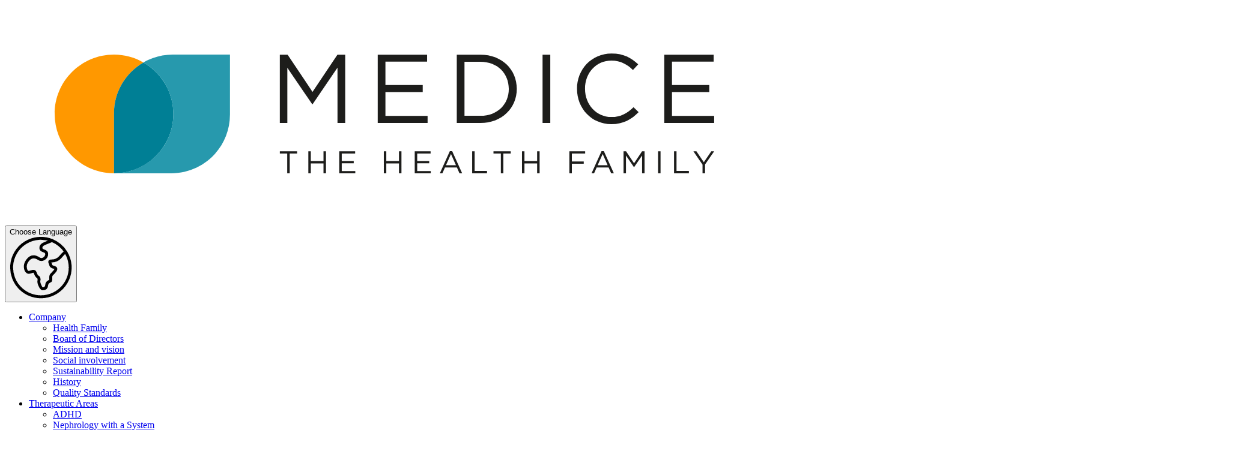

--- FILE ---
content_type: text/html; charset=utf-8
request_url: https://medice.com/en-de/therapeutic-area/otc-products
body_size: 18605
content:
<!DOCTYPE html><html lang="en-de"><head><meta charSet="utf-8" data-next-head=""/><meta name="viewport" content="width=device-width" data-next-head=""/><title data-next-head="">Self-medication</title><meta name="description" content="" data-next-head=""/><link rel="canonical" href="https://medice.com/en-de/therapeutic-fields/otc-products" data-next-head=""/><link rel="apple-touch-icon" sizes="180x180" href="/apple-touch-icon.png" data-next-head=""/><link rel="icon" type="image/png" sizes="32x32" href="/favicon-32x32.png" data-next-head=""/><link rel="icon" type="image/png" sizes="16x16" href="/favicon-16x16.png" data-next-head=""/><link rel="manifest" href="/site.webmanifest" data-next-head=""/><link rel="alternate" hrefLang="de-at" href="/de-at/therapiegebiete/otc-produkte" data-next-head=""/><link rel="alternate" hrefLang="de-de" href="/de-de/therapiegebiete/selbstmedikation" data-next-head=""/><link rel="alternate" hrefLang="nl-nl" href="/nl-nl/therapiegebieden/otc-producten" data-next-head=""/><link rel="alternate" hrefLang="ru" href="/ru/terapevticheskie-oblasti/bezrecepturnye-preparaty" data-next-head=""/><link data-next-font="" rel="preconnect" href="/" crossorigin="anonymous"/><link nonce="9ef10c215326747d59100e87f619829a" rel="preload" href="/_next/static/css/a5e7991372eee6f6.css" as="style"/><link nonce="9ef10c215326747d59100e87f619829a" rel="stylesheet" href="/_next/static/css/a5e7991372eee6f6.css" data-n-g=""/><noscript data-n-css="9ef10c215326747d59100e87f619829a"></noscript><script defer="" nonce="9ef10c215326747d59100e87f619829a" noModule="" src="/_next/static/chunks/polyfills-42372ed130431b0a.js"></script><script defer="" src="/_next/static/chunks/470.21a27c985858eb06.js" nonce="9ef10c215326747d59100e87f619829a"></script><script defer="" src="/_next/static/chunks/419.c3fa758666bd2054.js" nonce="9ef10c215326747d59100e87f619829a"></script><script defer="" src="/_next/static/chunks/613.592cab71772b718f.js" nonce="9ef10c215326747d59100e87f619829a"></script><script defer="" src="/_next/static/chunks/320.e759024febf8dbd9.js" nonce="9ef10c215326747d59100e87f619829a"></script><script src="/_next/static/chunks/webpack-a9bf4ff37667b92b.js" nonce="9ef10c215326747d59100e87f619829a" defer=""></script><script src="/_next/static/chunks/framework-6aa196d5d31163cd.js" nonce="9ef10c215326747d59100e87f619829a" defer=""></script><script src="/_next/static/chunks/main-94b0c14ace000572.js" nonce="9ef10c215326747d59100e87f619829a" defer=""></script><script src="/_next/static/chunks/pages/_app-f6424ae0d7bdbfb1.js" nonce="9ef10c215326747d59100e87f619829a" defer=""></script><script src="/_next/static/chunks/387-b0d6f2efd2dfe376.js" nonce="9ef10c215326747d59100e87f619829a" defer=""></script><script src="/_next/static/chunks/597-9e8b461510030984.js" nonce="9ef10c215326747d59100e87f619829a" defer=""></script><script src="/_next/static/chunks/530-d9100b084f647f39.js" nonce="9ef10c215326747d59100e87f619829a" defer=""></script><script src="/_next/static/chunks/834-91d59c2bf9046c58.js" nonce="9ef10c215326747d59100e87f619829a" defer=""></script><script src="/_next/static/chunks/pages/%5B...path%5D-ec5c1a7a75f42d21.js" nonce="9ef10c215326747d59100e87f619829a" defer=""></script><script src="/_next/static/p2KtPtdrjTz1AjVOCSjh8/_buildManifest.js" nonce="9ef10c215326747d59100e87f619829a" defer=""></script><script src="/_next/static/p2KtPtdrjTz1AjVOCSjh8/_ssgManifest.js" nonce="9ef10c215326747d59100e87f619829a" defer=""></script></head><body><div id="__next"><div class="layout"><header class="header"><a class="header__logo" aria-label="Home" href="/en-de"><svg id="logo_svg__Ebene_1" xmlns="http://www.w3.org/2000/svg" viewBox="0 0 953.83 274.42"><defs><style>.logo_svg__cls-3{fill:#1d1d1b}</style></defs><path class="logo_svg__cls-3" d="M890.51 62.68h-62.04v85.83h62.65v-8.83h-52.97v-30.04h46.84v-8.83h-46.84v-29.3h52.35v-8.83Zm-94.29 72.22-6.38-6.25c-8.21 7.85-15.94 12.38-27.71 12.38-18.88 0-33.23-15.57-33.23-35.56s14.22-35.31 33.23-35.31c11.65 0 19.74 4.9 26.97 11.77l6.62-7.11c-8.58-8.09-17.9-13.61-33.47-13.61-25.26 0-43.4 19.99-43.4 44.51s18.27 44.26 43.04 44.26c15.57 0 25.38-6.01 34.33-15.08m-120.65 13.61h9.69V62.68h-9.69v85.83Zm-42.42-42.79c0 19.13-13.85 33.84-35.56 33.84h-20.11V71.63h20.11c21.7 0 35.56 14.96 35.56 34.09m10.05-.25c0-24.28-18.64-42.79-45.61-42.79H567.8v85.83h29.79c26.97 0 45.61-18.76 45.61-43.04M530.52 62.68h-62.04v85.83h62.65v-8.83h-52.97v-30.04H525v-8.83h-46.84v-29.3h52.35v-8.83ZM417.96 78.99v69.52h9.69V62.68h-9.81l-31.27 46.84-31.27-46.84h-9.81v85.83h9.44v-69.4l31.27 45.86h.49l31.27-45.98ZM345.51 184.17v2.88h9.27v24.72h3.15v-24.72h9.27v-2.88h-21.69Zm54.85 0v12.26h-15.93v-12.26h-3.11v27.6h3.11v-12.42h15.93v12.42h3.11v-27.6h-3.11Zm19.79 0v27.6h20.15v-2.84h-17.03v-9.66h15.06v-2.84h-15.06V187h16.84v-2.84h-19.95Zm75.03 0v12.26h-15.93v-12.26h-3.11v27.6h3.11v-12.42h15.93v12.42h3.11v-27.6h-3.11Zm19.79 0v27.6h20.15v-2.84h-17.03v-9.66h15.06v-2.84h-15.06V187h16.83v-2.84h-19.95Zm72.16 0v27.6h18.65v-2.88h-15.54v-24.72h-3.11Zm26.77 0v2.88h9.27v24.72h3.15v-24.72h9.27v-2.88H613.9Zm54.85 0v12.26h-15.93v-12.26h-3.11v27.6h3.11v-12.42h15.93v12.42h3.11v-27.6h-3.11Zm40.49 0v27.6h3.11v-12.03h14.94v-2.84h-14.94v-9.86h16.72v-2.88h-19.83Zm91.32 0-10.05 15.06-10.05-15.06h-3.16v27.6h3.04v-22.32l10.05 14.75h.16l10.05-14.79v22.36h3.11v-27.6h-3.15Zm20.11 27.6h3.11v-27.6h-3.11v27.6Zm20.07-27.6v27.6h18.65v-2.88h-15.54v-24.72h-3.12Zm46.8 0-9.38 13.8-9.31-13.8h-3.79l11.47 16.68v10.92h3.15v-10.96l11.47-16.64h-3.63Zm-327.03 3.43 6.27 14.08H554.2l6.31-14.08Zm-1.42-3.63-12.58 27.8h3.19l3.27-7.29h15.02l3.23 7.29h3.35l-12.58-27.8h-2.92Zm191.99 3.63 6.27 14.08h-12.58l6.31-14.08Zm-1.42-3.63-12.58 27.8h3.19l3.27-7.29h15.02l3.23 7.29h3.35l-12.58-27.8h-2.92Z"></path><path d="M174.17 72.52c-10.9-6.25-23.5-9.87-36.96-9.87-41.18 0-74.56 33.38-74.56 74.56s33.38 74.56 74.56 74.56v-75.43c0-27.31 14.89-51.09 36.96-63.82" style="fill:#ff9800"></path><path d="M137.21 136.34v75.43c41.18 0 74.56-33.38 74.56-74.56 0-27.71-15.15-51.84-37.59-64.69-22.07 12.73-36.96 36.51-36.96 63.82" style="fill:#007f95"></path><path d="M282.85 138.13V62.65h-72c-13.38 0-25.89 3.62-36.7 9.86 22.43 12.84 37.57 36.96 37.57 64.66 0 41.16-33.36 74.6-74.52 74.6h72c40.67 0 73.64-32.97 73.64-73.64" style="fill:#2799ad"></path></svg></a><div class="header__navigation"><div class="header__mobile-language-selector"><div class="popover"><button type="button" aria-haspopup="dialog" aria-expanded="false" aria-controls="radix-«R4p6»" data-state="closed" class="popover__trigger"><div class="nav__link nav__link--language-selector"><span class="sr-only">Choose Language</span><svg viewBox="0 0 64 64" xmlns="http://www.w3.org/2000/svg" aria-labelledby="title" aria-describedby="desc"><path stroke-width="3" stroke-miterlimit="10" stroke="currentcolor" fill="none" d="M57.7 16.5A30 30 0 1 1 43.4 4.3" data-name="layer2" stroke-linejoin="round" stroke-linecap="round"></path><path stroke-width="3" stroke-miterlimit="10" stroke="currentcolor" fill="none" d="M32 12c0 4.2 6 1.7 6 6s-4.6 7.3-8 5-7.9-3.5-11.9 2.1-1.3 12 1.5 11.9 5.5-2.8 6.7.6 1.5 3.4 2.8 4.2 1.3 2.2.9 4.1 2 8 4 8 3.8-.8 4-4 2.6-3.3 3.8-4.2-.9-4.3 1.3-6.5 6.6-6.2 2.8-7.2-3.5-1.8-4-3.4-2-3.2 1-3.3a11.9 11.9 0 0 0 8.7-3.6c2.5-2.6 3.8-5.2 6.1-5.2A25.6 25.6 0 0 0 51.2 9a30 30 0 0 0-7.8-4.7C36.7 7.5 32 7.8 32 12z" data-name="layer1" stroke-linejoin="round" stroke-linecap="round"></path></svg></div></button></div></div><nav id="main-navigation" class="nav"><ul class="nav__list"><li class="nav__list-item"><a class="nav__link" href="/en-de/our-company">Company</a><ul class="nav__sub-list"><li class="nav__sub-list-item"><a class="nav__link" href="/en-de/our-company/our-specialist-fields">Health Family</a></li><li class="nav__sub-list-item"><a class="nav__link" href="/en-de/our-company/our-family-company">Board of Directors</a></li><li class="nav__sub-list-item"><a class="nav__link" href="/en-de/our-company/our-mission-and-vision">Mission and vision</a></li><li class="nav__sub-list-item"><a class="nav__link" href="/en-de/our-company/our-social-involvement">Social involvement</a></li><li class="nav__sub-list-item"><a class="nav__link" href="/en-de/our-company/sustainability-report">Sustainability Report</a></li><li class="nav__sub-list-item"><a class="nav__link" href="/en-de/our-company/our-history">History</a></li><li class="nav__sub-list-item"><a class="nav__link" href="/en-de/our-company/our-quality-standards">Quality Standards</a></li></ul></li><li class="nav__list-item"><a class="nav__link" href="/en-de/therapeutic-fields">Therapeutic Areas</a><ul class="nav__sub-list"><li class="nav__sub-list-item"><a class="nav__link" href="/en-de/therapeutic-fields/adhd">ADHD</a></li><li class="nav__sub-list-item"><a class="nav__link" href="/en-de/therapeutic-fields/nephrology-with-a-system">Nephrology with a System</a></li><li class="nav__sub-list-item"><a class="nav__link" href="/en-de/therapeutic-fields/velariq-r">Urology</a></li><li class="nav__sub-list-item"><a class="nav__link" href="/en-de/therapeutic-fields/otc-products">Self-medication</a></li></ul></li><li class="nav__list-item"><a class="nav__link" href="/en-de/our-products">Our products</a><ul class="nav__sub-list nav__sub-list--columns"><li class="nav__sub-list-item"><a class="nav__link" href="/en-de/our-products/adhd-in-adults">ADHD in adults</a></li><li class="nav__sub-list-item"><a class="nav__link" href="/en-de/our-products/adhd-in-the-paediatric-population">ADHD in the paediatric population</a></li><li class="nav__sub-list-item"><a class="nav__link" href="/en-de/our-products/anemia">Anemia</a></li><li class="nav__sub-list-item"><a class="nav__link" href="/en-de/our-products/bladder-dysfunction">Bladder dysfunction</a></li><li class="nav__sub-list-item"><a class="nav__link" href="/en-de/our-products/common-cold">Common cold</a></li><li class="nav__sub-list-item"><a class="nav__link" href="/en-de/our-products/urinary-tract-infections">Urinary tract infections</a></li><li class="nav__sub-list-item"><a class="nav__link" href="/en-de/our-products/dermatosis">Dermatosis</a></li><li class="nav__sub-list-item"><a class="nav__link" href="/en-de/our-products/insomnia">Insomnia</a></li><li class="nav__sub-list-item"><a class="nav__link" href="/en-de/our-products/diarrhea">Diarrhea</a></li><li class="nav__sub-list-item"><a class="nav__link" href="/en-de/our-products/nephrology">Nephrology</a></li><li class="nav__sub-list-item"><a class="nav__link" href="/en-de/our-products/revitalization">Revitalization</a></li><li class="nav__sub-list-item"><a class="nav__link" href="/en-de/our-products/pain">Pain</a></li><li class="nav__sub-list-item"><a class="nav__link" href="/en-de/our-products/sialorrho-hypersalivation">Sialorrhö / Hypersalivation</a></li><li class="nav__sub-list-item"><a class="nav__link" href="/en-de/our-products/vitamin-substitution">Vitamin Substitution</a></li><li class="nav__sub-list-item"><a class="nav__link" href="/en-de/our-products/womens-health">Women&#x27;s Health</a></li><li class="nav__sub-list-item"><a class="nav__link" href="/en-de/our-products/tooth-rescue">Tooth rescue</a></li></ul></li><li class="nav__list-item"><a class="nav__link" href="/en-de/from-the-company">News &amp; Stories</a></li><li class="nav__list-item nav__list-item--desktop-only"><div class="search-form"><div class="popover"><button type="button" aria-haspopup="dialog" aria-expanded="false" aria-controls="radix-«Rj96»" data-state="closed" class="popover__trigger"><div class="nav__link nav__link--search-form"><span class="sr-only">Search</span><svg xmlns="http://www.w3.org/2000/svg" viewBox="0 0 36 36" style="fill:currentcolor"><path fill-rule="evenodd" d="M7 16c0-4.962 4.037-9 9-9s9 4.038 9 9-4.037 9-9 9-9-4.038-9-9Zm25.707 15.293-8.259-8.259A10.953 10.953 0 0 0 27 16c0-6.065-4.935-11-11-11S5 9.935 5 16s4.935 11 11 11c2.673 0 5.125-.961 7.034-2.552l8.259 8.259 1.414-1.414Z"></path></svg></div></button></div></div></li><li class="nav__list-item nav__list-item--desktop-only"><a class="nav__link nav__link--fachkreis" href="https://medice-health-family.com/de-en/fachportal"><span class="sr-only">Fachkreis</span><svg viewBox="0 0 32 32" xmlns="http://www.w3.org/2000/svg"><g transform="translate(1 1)" stroke="currentcolor" stroke-width="1.5" fill="none" fill-rule="evenodd" stroke-linecap="round" stroke-linejoin="round"><path d="M15 0c-3.3 0-7 2-7 7.2V9c-1.5 0-1.5 1.05-1.5 1.5 0 .45.2 2.5 1.7 2.5a8.6 8.6 0 0 0 3.6 5.15m6 0A8.6 8.6 0 0 0 21.4 13c1.5 0 1.6-2 1.6-2.5S23 9 21.5 9V7.2C21.5 2 18.3 0 15 0"></path><path d="M11 17.55c0 1 .3 1.9-5.2 2.95C.3 21.55 0 26 0 26v4h30v-4s0-4.35-6.2-5.5c-5.35-1-5.3-1.85-5.3-2.85M8 8c6 0 5.8-4 9.8-4 4 0 3.7 3.5 3.7 3.5"></path><path d="M10.95 18.35 15 21l3.6-2.55M15 21v9M10 19.3V25"></path><circle cx="10" cy="26" r="1"></circle><path d="M19.85 26.85A1.5 1.5 0 0 1 19 25.5v-3a1.5 1.5 0 0 1 1.5-1.5h2a1.5 1.5 0 0 1 1.5 1.5v3a1.5 1.5 0 0 1-.8 1.3M21.5 21s.5-3-2.5-3h-.5"></path></g></svg></a></li><li class="nav__list-item nav__list-item--desktop-only"><div class="popover"><button type="button" aria-haspopup="dialog" aria-expanded="false" aria-controls="radix-«R5396»" data-state="closed" class="popover__trigger"><div class="nav__link nav__link--language-selector"><span class="sr-only">Choose Language</span><svg viewBox="0 0 64 64" xmlns="http://www.w3.org/2000/svg" aria-labelledby="title" aria-describedby="desc"><path stroke-width="3" stroke-miterlimit="10" stroke="currentcolor" fill="none" d="M57.7 16.5A30 30 0 1 1 43.4 4.3" data-name="layer2" stroke-linejoin="round" stroke-linecap="round"></path><path stroke-width="3" stroke-miterlimit="10" stroke="currentcolor" fill="none" d="M32 12c0 4.2 6 1.7 6 6s-4.6 7.3-8 5-7.9-3.5-11.9 2.1-1.3 12 1.5 11.9 5.5-2.8 6.7.6 1.5 3.4 2.8 4.2 1.3 2.2.9 4.1 2 8 4 8 3.8-.8 4-4 2.6-3.3 3.8-4.2-.9-4.3 1.3-6.5 6.6-6.2 2.8-7.2-3.5-1.8-4-3.4-2-3.2 1-3.3a11.9 11.9 0 0 0 8.7-3.6c2.5-2.6 3.8-5.2 6.1-5.2A25.6 25.6 0 0 0 51.2 9a30 30 0 0 0-7.8-4.7C36.7 7.5 32 7.8 32 12z" data-name="layer1" stroke-linejoin="round" stroke-linecap="round"></path></svg></div></button></div></li></ul></nav><button class="hamburger" aria-label="Toggle Menu" aria-controls="main-navigation"><span></span></button></div></header><main class="main"><div class="document"><div class="volto-blocks"><h1 class="block title" id="page-title">Self-medication</h1><h3 id="7m72m">Take your health into your own hands</h3><p><strong>Individual and independent</strong> <strong>healthcare</strong> is becoming increasingly important for patients. Whether it&#x27;s a cold, gastrointestinal illness or skin problems - patients want more than ever to be able to <strong>help themselves, treat minor ailments and improve their own well-being</strong>. They inform themselves independently on the Internet and the first stop for symptoms of illness is increasingly often the pharmacy rather than the doctor&#x27;s surgery.</p><p>Self-medication focuses primarily on aspects such as <strong>speed, availability and proportionality</strong>: there is no need to wait for an appointment with a doctor and sit in a waiting room with minor ailments. <strong>In the pharmacy</strong>, patients and customers receive <strong>specific information</strong> on their complaints as well as expert information on over-the-counter (OTC) products that they can use for <strong>self-medication.</strong></p><h2 id="8j2lj">New packaging design</h2><p>Our OTC brands in the MEDICE Health Family have a new packaging design. The modern, uniform appearance of our entire product portfolio combines clarity and a patient-oriented approach. Look forward with us to a new, contemporary variety of packs for our popular product family.</p><div class="block image image--large"><img alt="" loading="lazy" width="200" height="400" decoding="async" data-nimg="1" style="color:transparent" sizes="100vw" srcSet="/_next/image?url=https%3A%2F%2Fmedice.com%2Fapi%2Fen-de%2Ftherapeutic-fields%2Fotc-products%2Fneues-packungsdesign-1.jpg%2F%40%40images%2Fimage&amp;w=640&amp;q=100 640w, /_next/image?url=https%3A%2F%2Fmedice.com%2Fapi%2Fen-de%2Ftherapeutic-fields%2Fotc-products%2Fneues-packungsdesign-1.jpg%2F%40%40images%2Fimage&amp;w=750&amp;q=100 750w, /_next/image?url=https%3A%2F%2Fmedice.com%2Fapi%2Fen-de%2Ftherapeutic-fields%2Fotc-products%2Fneues-packungsdesign-1.jpg%2F%40%40images%2Fimage&amp;w=828&amp;q=100 828w, /_next/image?url=https%3A%2F%2Fmedice.com%2Fapi%2Fen-de%2Ftherapeutic-fields%2Fotc-products%2Fneues-packungsdesign-1.jpg%2F%40%40images%2Fimage&amp;w=1080&amp;q=100 1080w, /_next/image?url=https%3A%2F%2Fmedice.com%2Fapi%2Fen-de%2Ftherapeutic-fields%2Fotc-products%2Fneues-packungsdesign-1.jpg%2F%40%40images%2Fimage&amp;w=1200&amp;q=100 1200w, /_next/image?url=https%3A%2F%2Fmedice.com%2Fapi%2Fen-de%2Ftherapeutic-fields%2Fotc-products%2Fneues-packungsdesign-1.jpg%2F%40%40images%2Fimage&amp;w=1920&amp;q=100 1920w, /_next/image?url=https%3A%2F%2Fmedice.com%2Fapi%2Fen-de%2Ftherapeutic-fields%2Fotc-products%2Fneues-packungsdesign-1.jpg%2F%40%40images%2Fimage&amp;w=2048&amp;q=100 2048w, /_next/image?url=https%3A%2F%2Fmedice.com%2Fapi%2Fen-de%2Ftherapeutic-fields%2Fotc-products%2Fneues-packungsdesign-1.jpg%2F%40%40images%2Fimage&amp;w=3840&amp;q=100 3840w" src="/_next/image?url=https%3A%2F%2Fmedice.com%2Fapi%2Fen-de%2Ftherapeutic-fields%2Fotc-products%2Fneues-packungsdesign-1.jpg%2F%40%40images%2Fimage&amp;w=3840&amp;q=100"/></div><p><strong>All PZN numbers, formulations and qualities will of course remain the same. The products in the previous design remain fully marketable and can be used as usual.</strong></p><p>The MEDICE Health Family stands for the highest pharmaceutical quality made in Germany - and has done so for more than 75 years. You can continue to rely on our effective brands, which have been tried and tested for many years.</p><p><em>Use our service area to download new logos and package images. </em><a target="_blank" href="https://medishare.medice.de/"><em>To the service area</em></a></p><div class="block video"><video preload="metadata"><source src="https://video.werkbank.de/65e6e2629c1ea/65e6e2629c1ea.mp4" type="video/mp4"/><source src="https://video.werkbank.de/65e6e2629c1ea/65e6e2629c1ea.ogv" type="video/ogv"/><source src="https://video.werkbank.de/65e6e2629c1ea/65e6e2629c1ea.webm" type="video/webm"/></video></div><div class="block link-card link-card--border" style="border-color:#F7ADBA"><div class="link-card__container"><img alt="OTC-Produkte" loading="lazy" width="300" height="300" decoding="async" data-nimg="1" class="link-card__image" style="color:transparent;max-width:100%" sizes="50vw" srcSet="/_next/image?url=https%3A%2F%2Fmedice.com%2Fapi%2Fde-de%2Ftherapiegebiete%2Fotc-produkte%2Ferkaeltung.jpeg&amp;w=384&amp;q=90 384w, /_next/image?url=https%3A%2F%2Fmedice.com%2Fapi%2Fde-de%2Ftherapiegebiete%2Fotc-produkte%2Ferkaeltung.jpeg&amp;w=640&amp;q=90 640w, /_next/image?url=https%3A%2F%2Fmedice.com%2Fapi%2Fde-de%2Ftherapiegebiete%2Fotc-produkte%2Ferkaeltung.jpeg&amp;w=750&amp;q=90 750w, /_next/image?url=https%3A%2F%2Fmedice.com%2Fapi%2Fde-de%2Ftherapiegebiete%2Fotc-produkte%2Ferkaeltung.jpeg&amp;w=828&amp;q=90 828w, /_next/image?url=https%3A%2F%2Fmedice.com%2Fapi%2Fde-de%2Ftherapiegebiete%2Fotc-produkte%2Ferkaeltung.jpeg&amp;w=1080&amp;q=90 1080w, /_next/image?url=https%3A%2F%2Fmedice.com%2Fapi%2Fde-de%2Ftherapiegebiete%2Fotc-produkte%2Ferkaeltung.jpeg&amp;w=1200&amp;q=90 1200w, /_next/image?url=https%3A%2F%2Fmedice.com%2Fapi%2Fde-de%2Ftherapiegebiete%2Fotc-produkte%2Ferkaeltung.jpeg&amp;w=1920&amp;q=90 1920w, /_next/image?url=https%3A%2F%2Fmedice.com%2Fapi%2Fde-de%2Ftherapiegebiete%2Fotc-produkte%2Ferkaeltung.jpeg&amp;w=2048&amp;q=90 2048w, /_next/image?url=https%3A%2F%2Fmedice.com%2Fapi%2Fde-de%2Ftherapiegebiete%2Fotc-produkte%2Ferkaeltung.jpeg&amp;w=3840&amp;q=90 3840w" src="/_next/image?url=https%3A%2F%2Fmedice.com%2Fapi%2Fde-de%2Ftherapiegebiete%2Fotc-produkte%2Ferkaeltung.jpeg&amp;w=3840&amp;q=90"/><div class="link-card__content"><h2>Common Cold</h2><p class="link-card__text">Proven help against flu-like infections</p></div></div></div><div class="block link-card link-card--border link-card--reverse" style="border-color:#A49D4E"><div class="link-card__container"><img alt="OTC-Produkte" loading="lazy" width="300" height="300" decoding="async" data-nimg="1" class="link-card__image" style="color:transparent;max-width:100%" sizes="50vw" srcSet="/_next/image?url=https%3A%2F%2Fmedice.com%2Fapi%2Fde-de%2Ftherapiegebiete%2Fotc-produkte%2Fdarmgesundheit-1.jpeg&amp;w=384&amp;q=90 384w, /_next/image?url=https%3A%2F%2Fmedice.com%2Fapi%2Fde-de%2Ftherapiegebiete%2Fotc-produkte%2Fdarmgesundheit-1.jpeg&amp;w=640&amp;q=90 640w, /_next/image?url=https%3A%2F%2Fmedice.com%2Fapi%2Fde-de%2Ftherapiegebiete%2Fotc-produkte%2Fdarmgesundheit-1.jpeg&amp;w=750&amp;q=90 750w, /_next/image?url=https%3A%2F%2Fmedice.com%2Fapi%2Fde-de%2Ftherapiegebiete%2Fotc-produkte%2Fdarmgesundheit-1.jpeg&amp;w=828&amp;q=90 828w, /_next/image?url=https%3A%2F%2Fmedice.com%2Fapi%2Fde-de%2Ftherapiegebiete%2Fotc-produkte%2Fdarmgesundheit-1.jpeg&amp;w=1080&amp;q=90 1080w, /_next/image?url=https%3A%2F%2Fmedice.com%2Fapi%2Fde-de%2Ftherapiegebiete%2Fotc-produkte%2Fdarmgesundheit-1.jpeg&amp;w=1200&amp;q=90 1200w, /_next/image?url=https%3A%2F%2Fmedice.com%2Fapi%2Fde-de%2Ftherapiegebiete%2Fotc-produkte%2Fdarmgesundheit-1.jpeg&amp;w=1920&amp;q=90 1920w, /_next/image?url=https%3A%2F%2Fmedice.com%2Fapi%2Fde-de%2Ftherapiegebiete%2Fotc-produkte%2Fdarmgesundheit-1.jpeg&amp;w=2048&amp;q=90 2048w, /_next/image?url=https%3A%2F%2Fmedice.com%2Fapi%2Fde-de%2Ftherapiegebiete%2Fotc-produkte%2Fdarmgesundheit-1.jpeg&amp;w=3840&amp;q=90 3840w" src="/_next/image?url=https%3A%2F%2Fmedice.com%2Fapi%2Fde-de%2Ftherapiegebiete%2Fotc-produkte%2Fdarmgesundheit-1.jpeg&amp;w=3840&amp;q=90"/><div class="link-card__content"><h2>Gut Health</h2><p class="link-card__text">For a good gut feeling</p></div></div></div><div class="block link-card link-card--border" style="border-color:#C9A7C4"><div class="link-card__container"><img alt="OTC-Produkte" loading="lazy" width="300" height="300" decoding="async" data-nimg="1" class="link-card__image" style="color:transparent;max-width:100%" sizes="50vw" srcSet="/_next/image?url=https%3A%2F%2Fmedice.com%2Fapi%2Fde-de%2Ftherapiegebiete%2Fotc-produkte%2Fblasenentzuendung.jpeg&amp;w=384&amp;q=90 384w, /_next/image?url=https%3A%2F%2Fmedice.com%2Fapi%2Fde-de%2Ftherapiegebiete%2Fotc-produkte%2Fblasenentzuendung.jpeg&amp;w=640&amp;q=90 640w, /_next/image?url=https%3A%2F%2Fmedice.com%2Fapi%2Fde-de%2Ftherapiegebiete%2Fotc-produkte%2Fblasenentzuendung.jpeg&amp;w=750&amp;q=90 750w, /_next/image?url=https%3A%2F%2Fmedice.com%2Fapi%2Fde-de%2Ftherapiegebiete%2Fotc-produkte%2Fblasenentzuendung.jpeg&amp;w=828&amp;q=90 828w, /_next/image?url=https%3A%2F%2Fmedice.com%2Fapi%2Fde-de%2Ftherapiegebiete%2Fotc-produkte%2Fblasenentzuendung.jpeg&amp;w=1080&amp;q=90 1080w, /_next/image?url=https%3A%2F%2Fmedice.com%2Fapi%2Fde-de%2Ftherapiegebiete%2Fotc-produkte%2Fblasenentzuendung.jpeg&amp;w=1200&amp;q=90 1200w, /_next/image?url=https%3A%2F%2Fmedice.com%2Fapi%2Fde-de%2Ftherapiegebiete%2Fotc-produkte%2Fblasenentzuendung.jpeg&amp;w=1920&amp;q=90 1920w, /_next/image?url=https%3A%2F%2Fmedice.com%2Fapi%2Fde-de%2Ftherapiegebiete%2Fotc-produkte%2Fblasenentzuendung.jpeg&amp;w=2048&amp;q=90 2048w, /_next/image?url=https%3A%2F%2Fmedice.com%2Fapi%2Fde-de%2Ftherapiegebiete%2Fotc-produkte%2Fblasenentzuendung.jpeg&amp;w=3840&amp;q=90 3840w" src="/_next/image?url=https%3A%2F%2Fmedice.com%2Fapi%2Fde-de%2Ftherapiegebiete%2Fotc-produkte%2Fblasenentzuendung.jpeg&amp;w=3840&amp;q=90"/><div class="link-card__content"><h2>Cystitis</h2><p class="link-card__text">Smart and herbal remedies  against cystitis</p></div></div></div><div class="block link-card link-card--border link-card--reverse" style="border-color:#80B5C0"><div class="link-card__container"><img alt="OTC-Produkte" loading="lazy" width="300" height="300" decoding="async" data-nimg="1" class="link-card__image" style="color:transparent;max-width:100%" sizes="50vw" srcSet="/_next/image?url=https%3A%2F%2Fmedice.com%2Fapi%2Fde-de%2Ftherapiegebiete%2Fotc-produkte%2Fhaut.jpeg&amp;w=384&amp;q=90 384w, /_next/image?url=https%3A%2F%2Fmedice.com%2Fapi%2Fde-de%2Ftherapiegebiete%2Fotc-produkte%2Fhaut.jpeg&amp;w=640&amp;q=90 640w, /_next/image?url=https%3A%2F%2Fmedice.com%2Fapi%2Fde-de%2Ftherapiegebiete%2Fotc-produkte%2Fhaut.jpeg&amp;w=750&amp;q=90 750w, /_next/image?url=https%3A%2F%2Fmedice.com%2Fapi%2Fde-de%2Ftherapiegebiete%2Fotc-produkte%2Fhaut.jpeg&amp;w=828&amp;q=90 828w, /_next/image?url=https%3A%2F%2Fmedice.com%2Fapi%2Fde-de%2Ftherapiegebiete%2Fotc-produkte%2Fhaut.jpeg&amp;w=1080&amp;q=90 1080w, /_next/image?url=https%3A%2F%2Fmedice.com%2Fapi%2Fde-de%2Ftherapiegebiete%2Fotc-produkte%2Fhaut.jpeg&amp;w=1200&amp;q=90 1200w, /_next/image?url=https%3A%2F%2Fmedice.com%2Fapi%2Fde-de%2Ftherapiegebiete%2Fotc-produkte%2Fhaut.jpeg&amp;w=1920&amp;q=90 1920w, /_next/image?url=https%3A%2F%2Fmedice.com%2Fapi%2Fde-de%2Ftherapiegebiete%2Fotc-produkte%2Fhaut.jpeg&amp;w=2048&amp;q=90 2048w, /_next/image?url=https%3A%2F%2Fmedice.com%2Fapi%2Fde-de%2Ftherapiegebiete%2Fotc-produkte%2Fhaut.jpeg&amp;w=3840&amp;q=90 3840w" src="/_next/image?url=https%3A%2F%2Fmedice.com%2Fapi%2Fde-de%2Ftherapiegebiete%2Fotc-produkte%2Fhaut.jpeg&amp;w=3840&amp;q=90"/><div class="link-card__content"><h2>Skin</h2><p class="link-card__text">Always an arm&#x27;s length ahead through innovation</p></div></div></div><div class="block link-card link-card--border" style="border-color:#92C3E9"><div class="link-card__container"><img alt="OTC-Produkte" loading="lazy" width="300" height="300" decoding="async" data-nimg="1" class="link-card__image" style="color:transparent;max-width:100%" sizes="50vw" srcSet="/_next/image?url=https%3A%2F%2Fmedice.com%2Fapi%2Fde-de%2Ftherapiegebiete%2Fotc-produkte%2Ferschoepfung.jpeg&amp;w=384&amp;q=90 384w, /_next/image?url=https%3A%2F%2Fmedice.com%2Fapi%2Fde-de%2Ftherapiegebiete%2Fotc-produkte%2Ferschoepfung.jpeg&amp;w=640&amp;q=90 640w, /_next/image?url=https%3A%2F%2Fmedice.com%2Fapi%2Fde-de%2Ftherapiegebiete%2Fotc-produkte%2Ferschoepfung.jpeg&amp;w=750&amp;q=90 750w, /_next/image?url=https%3A%2F%2Fmedice.com%2Fapi%2Fde-de%2Ftherapiegebiete%2Fotc-produkte%2Ferschoepfung.jpeg&amp;w=828&amp;q=90 828w, /_next/image?url=https%3A%2F%2Fmedice.com%2Fapi%2Fde-de%2Ftherapiegebiete%2Fotc-produkte%2Ferschoepfung.jpeg&amp;w=1080&amp;q=90 1080w, /_next/image?url=https%3A%2F%2Fmedice.com%2Fapi%2Fde-de%2Ftherapiegebiete%2Fotc-produkte%2Ferschoepfung.jpeg&amp;w=1200&amp;q=90 1200w, /_next/image?url=https%3A%2F%2Fmedice.com%2Fapi%2Fde-de%2Ftherapiegebiete%2Fotc-produkte%2Ferschoepfung.jpeg&amp;w=1920&amp;q=90 1920w, /_next/image?url=https%3A%2F%2Fmedice.com%2Fapi%2Fde-de%2Ftherapiegebiete%2Fotc-produkte%2Ferschoepfung.jpeg&amp;w=2048&amp;q=90 2048w, /_next/image?url=https%3A%2F%2Fmedice.com%2Fapi%2Fde-de%2Ftherapiegebiete%2Fotc-produkte%2Ferschoepfung.jpeg&amp;w=3840&amp;q=90 3840w" src="/_next/image?url=https%3A%2F%2Fmedice.com%2Fapi%2Fde-de%2Ftherapiegebiete%2Fotc-produkte%2Ferschoepfung.jpeg&amp;w=3840&amp;q=90"/><div class="link-card__content"><h2>Exhaustion</h2><p class="link-card__text">New energy for life</p></div></div></div><h2 id="6pq7g">Self-medication - more in demand than ever before</h2><p>The market for over-the-counter preparations continues to develop. In 2019, <strong>sales increased by 3 percent compared to the previous year</strong>. And a study by the Bundesverband der Arzneimittel-Hersteller e. V. (Federal Association of Pharmaceutical Manufacturers) shows that <strong>pharmacies</strong> have become even more important as a <strong>source of advice for 64% of respondents</strong> (especially during the coronavirus pandemic). However, mail-order pharmacies are also becoming <strong>increasingly important</strong> in the OTC segment. The introduction of the so-called e-prescription, which consumers are in favor of, is also increasing the acceptance and attractiveness of redeeming prescriptions in a mail-order pharmacy.</p><div class="block card"><div class="volto-blocks"><div class="block columns"><div class="halfWidth"><div class="volto-blocks"><p><strong>Advantages mail order pharmacy</strong></p><ul class="ul-level-0"><li>convenient ordering process from home</li><li>good comparability of prices</li><li>home delivery</li></ul></div></div><div class="halfWidth"><div class="volto-blocks"><p><strong>Advantages on-site pharmacy</strong></p><ul class="ul-level-0"><li>direct procurement of acutely needed medicines </li><li>personal consultation </li><li>emergency service </li></ul></div></div></div><br/><p>Whether you purchase medicines for self-treatment in the on-site pharmacy or by mail order - <strong>you can rely on the experience and expertise of MEDICE as well as the quality of our medicines and medical devices. Because your health is our motivation.</strong></p></div></div><div class="block read-more"><h2 class="read-more__title">More<!-- -->...</h2><div class="read-more__items"><a class="read-more__link" href="/en-de/therapeutic-fields/adhd"><div class="read-more__item"><img alt="" loading="lazy" width="200" height="200" decoding="async" data-nimg="1" style="color:transparent;max-width:100%;height:auto" srcSet="/_next/image?url=https%3A%2F%2Fmedice.com%2Fapi%2Fen-de%2Ftherapeutic-fields%2Fadhd%2F%40%40images%2Fimage&amp;w=256&amp;q=90 1x, /_next/image?url=https%3A%2F%2Fmedice.com%2Fapi%2Fen-de%2Ftherapeutic-fields%2Fadhd%2F%40%40images%2Fimage&amp;w=640&amp;q=90 2x" src="/_next/image?url=https%3A%2F%2Fmedice.com%2Fapi%2Fen-de%2Ftherapeutic-fields%2Fadhd%2F%40%40images%2Fimage&amp;w=640&amp;q=90"/><div class="read-more__item-content"><p><strong>ADHD</strong></p></div></div></a><a class="read-more__link" href="/en-de/therapeutic-fields/nephrology-with-a-system"><div class="read-more__item"><img alt="" loading="lazy" width="200" height="200" decoding="async" data-nimg="1" style="color:transparent;max-width:100%;height:auto" srcSet="/_next/image?url=https%3A%2F%2Fmedice.com%2Fapi%2Fen-de%2Ftherapeutic-fields%2Fnephrology-with-a-system%2F%40%40images%2Fimage&amp;w=256&amp;q=90 1x, /_next/image?url=https%3A%2F%2Fmedice.com%2Fapi%2Fen-de%2Ftherapeutic-fields%2Fnephrology-with-a-system%2F%40%40images%2Fimage&amp;w=640&amp;q=90 2x" src="/_next/image?url=https%3A%2F%2Fmedice.com%2Fapi%2Fen-de%2Ftherapeutic-fields%2Fnephrology-with-a-system%2F%40%40images%2Fimage&amp;w=640&amp;q=90"/><div class="read-more__item-content"><p><strong>Nephrology with a System</strong></p></div></div></a></div></div></div></div></main><footer class="footer"><div class="footer__container"><div class="footer__links"><ul class="footer__links-list"><li><a class="footer__links-list-link" href="/en-de/service/your-contact-to-us">Contact</a></li><li><a class="footer__links-list-link" href="/en-de/service/downloads">Downloads</a></li><li><a class="footer__links-list-link" href="/en-de/service/press">Press</a></li><li><a class="footer__links-list-link" href="https://jobfamilie.medice.de/de">Career</a></li><li><a class="footer__links-list-link" href="https://medice-health-family.com/de-en/fachportal">Health Professionals Login</a></li><li><a class="footer__links-list-link" href="/en-de/service/getting-to-medice">How to get to us</a></li></ul></div><div class="footer__social-media"><ul class="footer__social-media-list"><li><a href="https://www.facebook.com/MediceArzneimittel/" target="_blank" rel="noreferrer" class="footer__social-media-link"><span class="sr-only">Facebook</span><svg viewBox="0 0 512 512" xmlns="http://www.w3.org/2000/svg" xml:space="preserve" style="fill-rule:evenodd;clip-rule:evenodd;stroke-linejoin:round;stroke-miterlimit:2"><path d="M449.446 0C483.971 0 512 28.03 512 62.554v386.892C512 483.97 483.97 512 449.446 512H342.978V319.085h66.6l12.672-82.621h-79.272v-53.617c0-22.603 11.073-44.636 46.58-44.636H425.6v-70.34s-32.71-5.582-63.982-5.582c-65.288 0-107.96 39.569-107.96 111.204v62.971h-72.573v82.621h72.573V512H62.554C28.03 512 0 483.97 0 449.446V62.554C0 28.03 28.029 0 62.554 0h386.892Z"></path></svg></a></li><li><a href="https://www.linkedin.com/company/medice-arzneimittel-p%C3%BCtter-gmbh-&amp;-co.-kg/" target="_blank" rel="noreferrer" class="footer__social-media-link"><span class="sr-only">LinkedIn</span><svg viewBox="0 0 512 512" xmlns="http://www.w3.org/2000/svg" xml:space="preserve" style="fill-rule:evenodd;clip-rule:evenodd;stroke-linejoin:round;stroke-miterlimit:2"><path d="M449.446 0C483.971 0 512 28.03 512 62.554v386.892C512 483.97 483.97 512 449.446 512H62.554C28.03 512 0 483.97 0 449.446V62.554C0 28.03 28.029 0 62.554 0h386.892ZM160.461 423.278V197.561h-75.04v225.717h75.04Zm270.539 0V293.839c0-69.333-37.018-101.586-86.381-101.586-39.804 0-57.634 21.891-67.617 37.266v-31.958h-75.021c.995 21.181 0 225.717 0 225.717h75.02V297.222c0-6.748.486-13.492 2.474-18.315 5.414-13.475 17.767-27.434 38.494-27.434 27.135 0 38.007 20.707 38.007 51.037v120.768H431ZM123.448 88.722C97.774 88.722 81 105.601 81 127.724c0 21.658 16.264 39.002 41.455 39.002h.484c26.165 0 42.452-17.344 42.452-39.002-.485-22.092-16.241-38.954-41.943-39.002Z"></path></svg></a></li><li><a href="https://www.instagram.com/medice/?hl=de" target="_blank" rel="noreferrer" class="footer__social-media-link"><span class="sr-only">Instagram</span><svg viewBox="0 0 512 512" xmlns="http://www.w3.org/2000/svg" xml:space="preserve" style="fill-rule:evenodd;clip-rule:evenodd;stroke-linejoin:round;stroke-miterlimit:2"><path d="M449.446 0C483.971 0 512 28.03 512 62.554v386.892C512 483.97 483.97 512 449.446 512H62.554C28.03 512 0 483.97 0 449.446V62.554C0 28.03 28.029 0 62.554 0h386.892ZM256 81c-47.527 0-53.487.201-72.152 1.053-18.627.85-31.348 3.808-42.48 8.135-11.508 4.472-21.267 10.456-30.996 20.184-9.729 9.729-15.713 19.489-20.185 30.996-4.326 11.132-7.284 23.853-8.135 42.48C81.201 202.513 81 208.473 81 256s.201 53.487 1.052 72.152c.851 18.627 3.809 31.348 8.135 42.48 4.472 11.507 10.456 21.267 20.185 30.996s19.488 15.713 30.996 20.185c11.132 4.326 23.853 7.284 42.48 8.134C202.513 430.799 208.473 431 256 431s53.487-.201 72.152-1.053c18.627-.85 31.348-3.808 42.48-8.134 11.507-4.472 21.267-10.456 30.996-20.185s15.713-19.489 20.185-30.996c4.326-11.132 7.284-23.853 8.134-42.48C430.799 309.487 431 303.527 431 256s-.201-53.487-1.053-72.152c-.85-18.627-3.808-31.348-8.134-42.48-4.472-11.507-10.456-21.267-20.185-30.996-9.729-9.728-19.489-15.712-30.996-20.184-11.132-4.327-23.853-7.285-42.48-8.135C309.487 81.201 303.527 81 256 81Zm0 31.532c46.727 0 52.262.178 70.715 1.02 17.062.779 26.328 3.63 32.495 6.025 8.169 3.175 13.998 6.968 20.122 13.091 6.124 6.124 9.916 11.954 13.091 20.122 2.396 6.167 5.247 15.433 6.025 32.495.842 18.453 1.021 23.988 1.021 70.715 0 46.727-.179 52.262-1.021 70.715-.778 17.062-3.629 26.328-6.025 32.495-3.175 8.169-6.967 13.998-13.091 20.122-6.124 6.124-11.953 9.916-20.122 13.091-6.167 2.396-15.433 5.247-32.495 6.025-18.45.842-23.985 1.021-70.715 1.021-46.73 0-52.264-.179-70.715-1.021-17.062-.778-26.328-3.629-32.495-6.025-8.169-3.175-13.998-6.967-20.122-13.091-6.124-6.124-9.917-11.953-13.091-20.122-2.396-6.167-5.247-15.433-6.026-32.495-.842-18.453-1.02-23.988-1.02-70.715 0-46.727.178-52.262 1.02-70.715.779-17.062 3.63-26.328 6.026-32.495 3.174-8.168 6.967-13.998 13.091-20.122 6.124-6.123 11.953-9.916 20.122-13.091 6.167-2.395 15.433-5.246 32.495-6.025 18.453-.842 23.988-1.02 70.715-1.02Zm0 53.603c-49.631 0-89.865 40.234-89.865 89.865 0 49.631 40.234 89.865 89.865 89.865 49.631 0 89.865-40.234 89.865-89.865 0-49.631-40.234-89.865-89.865-89.865Zm0 148.198c-32.217 0-58.333-26.116-58.333-58.333s26.116-58.333 58.333-58.333 58.333 26.116 58.333 58.333-26.116 58.333-58.333 58.333Zm114.416-151.748c0 11.598-9.403 20.999-21.001 20.999-11.597 0-20.999-9.401-20.999-20.999 0-11.598 9.402-21 20.999-21 11.598 0 21.001 9.402 21.001 21Z"></path></svg></a></li><li><a href="https://www.youtube.com/channel/UCEniXtC-VtfT0ITFnZHs5Ow" target="_blank" rel="noreferrer" class="footer__social-media-link"><span class="sr-only">YouTube</span><svg viewBox="0 0 512 512" xmlns="http://www.w3.org/2000/svg" xml:space="preserve" style="fill-rule:evenodd;clip-rule:evenodd;stroke-linejoin:round;stroke-miterlimit:2"><path d="M449.446 0C483.971 0 512 28.03 512 62.554v386.892C512 483.97 483.97 512 449.446 512H62.554C28.03 512 0 483.97 0 449.446V62.554C0 28.03 28.029 0 62.554 0h386.892Zm-20.967 175.63c-4.139-15.489-16.337-27.687-31.826-31.826C368.575 136.28 256 136.28 256 136.28s-112.575 0-140.653 7.524c-15.486 4.139-27.686 16.337-31.826 31.826C76 203.705 76 262.282 76 262.282s0 58.576 7.521 86.648c4.14 15.489 16.34 27.69 31.826 31.829C143.425 388.28 256 388.28 256 388.28s112.575 0 140.653-7.521c15.489-4.139 27.687-16.34 31.826-31.829C436 320.858 436 262.282 436 262.282s0-58.577-7.521-86.652ZM219.998 316.283V208.281l93.53 54.001-93.53 54.001Z"></path></svg></a></li></ul></div><div class="footer__sub-footer"><ul class="footer__sub-footer-list"><li class="footer__sub-footer-list-item"><a class="footer__sub-footer-link" href="/en-de/service/site-notice">Site Notice</a></li><li class="footer__sub-footer-list-item"><a class="footer__sub-footer-link" href="/en-de/service/data-protection-declaration">Data Protection</a></li><li class="footer__sub-footer-list-item"><a class="footer__sub-footer-link" href="/en-de/service/compliance">Compliance</a></li></ul></div></div></footer><script async="" nonce="9ef10c215326747d59100e87f619829a" data-managed="vinegar" data-purpose="0" type="vinegar">
(function(w,d,s,l,i){w[l]=w[l]||[];w[l].push({'gtm.start':
new Date().getTime(),event:'gtm.js'});var f=d.getElementsByTagName(s)[0],
j=d.createElement(s),dl=l!='dataLayer'?'&l='+l:'';j.async=true;j.src=
'https://www.googletagmanager.com/gtm.js?id='+i+dl;f.parentNode.insertBefore(j,f);
})(window,document,'script','dataLayer','GTM-5T6LVGM');</script><script async="" nonce="9ef10c215326747d59100e87f619829a" type="text/javascript">
var _mtm = window._mtm = window._mtm || [];
_mtm.push({'mtm.startTime': (new Date().getTime()), 'event': 'mtm.Start'});
var d=document, g=d.createElement('script'), s=d.getElementsByTagName('script')[0];
g.async=true; g.src='https://mat.medice.com/js/container_jTf5vbBE.js'; s.parentNode.insertBefore(g,s);
</script></div></div><script id="__NEXT_DATA__" type="application/json" nonce="9ef10c215326747d59100e87f619829a">{"props":{"pageProps":{"pageData":{"@components":{"actions":{"@id":"https://medice.com/api/en-de/therapeutic-fields/otc-products/@actions"},"breadcrumbs":{"@id":"https://medice.com/api/en-de/therapeutic-fields/otc-products/@breadcrumbs"},"contextnavigation":{"@id":"https://medice.com/api/en-de/therapeutic-fields/otc-products/@contextnavigation"},"navigation":{"@id":"https://medice.com/api/en-de/therapeutic-fields/otc-products/@navigation"},"translations":{"@id":"https://medice.com/api/en-de/therapeutic-fields/otc-products/@translations","items":[{"@id":"https://medice.com/api/de-at/therapiegebiete/otc-produkte","language":"de-at"},{"@id":"https://medice.com/api/de-de/therapiegebiete/selbstmedikation","language":"de-de"},{"@id":"https://medice.com/api/nl-nl/therapiegebieden/otc-producten","language":"nl-nl"},{"@id":"https://medice.com/api/ru/terapevticheskie-oblasti/bezrecepturnye-preparaty","language":"ru"}],"root":{"da-dk":"https://medice.com/api/da-dk","de":"https://medice.com/api/de","de-at":"https://medice.com/api/de-at","de-ch":"https://medice.com/api/de-ch","de-de":"https://medice.com/api/de-de","en-de":"https://medice.com/api/en-de","es-es":"https://medice.com/api/es-es","fr-ch":"https://medice.com/api/fr-ch","nl-nl":"https://medice.com/api/nl-nl","no":"https://medice.com/api/no","ru":"https://medice.com/api/ru","sv-se":"https://medice.com/api/sv-se"}},"types":{"@id":"https://medice.com/api/en-de/therapeutic-fields/otc-products/@types"},"workflow":{"@id":"https://medice.com/api/en-de/therapeutic-fields/otc-products/@workflow"}},"@id":"https://medice.com/api/en-de/therapeutic-fields/otc-products","@type":"Document","UID":"81963d837e024df4b6cce4a31ea60705","allow_discussion":false,"blocks":{"0426b3d2-6491-48a9-9e2e-81486084046b":{"@canonical":"0dece16a-dc00-4ef1-86d0-2e44761ed54c","@type":"linkCardBlock","block":"0426b3d2-6491-48a9-9e2e-81486084046b","border":true,"borderColor":"#A49D4E","href":[],"image":{"alt":"OTC-Produkte","url":"https://medice.com/api/de-de/therapiegebiete/otc-produkte/darmgesundheit-1.jpeg"},"inverse":true,"text":"For a good gut feeling","title":"Gut Health"},"118fadf3-4b11-4ab2-ae88-866f124f97e2":{"@canonical":"7d4cb36a-0eb6-4397-8b8e-416c6e15a294","@type":"linkCardBlock","block":"118fadf3-4b11-4ab2-ae88-866f124f97e2","border":true,"borderColor":"#F7ADBA","href":[],"image":{"alt":"OTC-Produkte","url":"https://medice.com/api/de-de/therapiegebiete/otc-produkte/erkaeltung.jpeg"},"text":"Proven help against flu-like infections","title":"Common Cold"},"1231d9b3-167c-4395-9b30-0e3547930596":{"@canonical":"6c1cd46e-60ab-4a01-9481-c563d8477f42","@type":"text","block":"1231d9b3-167c-4395-9b30-0e3547930596","text":{"blocks":[{"data":{},"depth":0,"entityRanges":[],"inlineStyleRanges":[{"length":26,"offset":0,"style":"BOLD"},{"length":10,"offset":27,"style":"BOLD"},{"length":70,"offset":195,"style":"BOLD"}],"key":"7lfsk","text":"Individual and independent healthcare is becoming increasingly important for patients. Whether it's a cold, gastrointestinal illness or skin problems - patients want more than ever to be able to help themselves, treat minor ailments and improve their own well-being. They inform themselves independently on the Internet and the first stop for symptoms of illness is increasingly often the pharmacy rather than the doctor's surgery.","type":"unstyled"}],"entityMap":{}}},"26221603-f662-4b4d-a8a0-633b5832e23a":{"@type":"video","url":"65e6e2629c1ea"},"56bb6ff1-a3b4-4796-a925-55c7ed6b318f":{"@canonical":"e0490097-6c2e-490a-a983-768de65d1c9b","@type":"cardBlock","block":"56bb6ff1-a3b4-4796-a925-55c7ed6b318f","border":false,"data":{"blocks":{"0821771a-e15e-4ace-a671-cac61f27d7a0":{"@type":"text","text":{"blocks":[{"data":{},"depth":0,"entityRanges":[],"inlineStyleRanges":[{"length":154,"offset":93,"style":"BOLD"}],"key":"1dpog","text":"Whether you purchase medicines for self-treatment in the on-site pharmacy or by mail order - you can rely on the experience and expertise of MEDICE as well as the quality of our medicines and medical devices. Because your health is our motivation.","type":"unstyled"}],"entityMap":{}}},"6b8a12cd-d4a6-4368-b15b-20d4cf83c160":{"@type":"columnsBlock","data":{"blocks":{"2686d89b-1cd2-49e7-af2a-94c951d00846":{"blocks":{"1218a305-b9c5-45c5-97b2-06f49488263e":{"@type":"text","text":{"blocks":[{"data":{},"depth":0,"entityRanges":[],"inlineStyleRanges":[{"length":27,"offset":0,"style":"BOLD"}],"key":"1ugs0","text":"Advantages on-site pharmacy","type":"unstyled"}],"entityMap":{}}},"9cac197d-822f-46d8-89f0-292fcc682074":{"@type":"text","text":{"blocks":[{"data":{},"depth":0,"entityRanges":[],"inlineStyleRanges":[],"key":"j6uh","text":"direct procurement of acutely needed medicines ","type":"unordered-list-item"},{"data":{},"depth":0,"entityRanges":[],"inlineStyleRanges":[],"key":"5v197","text":"personal consultation ","type":"unordered-list-item"},{"data":{},"depth":0,"entityRanges":[],"inlineStyleRanges":[],"key":"78d5k","text":"emergency service ","type":"unordered-list-item"}],"entityMap":{}}}},"blocks_layout":{"items":["1218a305-b9c5-45c5-97b2-06f49488263e","9cac197d-822f-46d8-89f0-292fcc682074"]}},"754321d2-d878-468c-b0a5-e5dda233b8fb":{"blocks":{"422f87d1-2af8-4761-801d-060a091a43ba":{"@type":"text","text":{"blocks":[{"data":{},"depth":0,"entityRanges":[],"inlineStyleRanges":[{"length":30,"offset":0,"style":"BOLD"}],"key":"e7m57","text":"Advantages mail order pharmacy","type":"unstyled"}],"entityMap":{}}},"b210e36b-f87d-4620-9831-619e8046824b":{"@type":"text","text":{"blocks":[{"data":{},"depth":0,"entityRanges":[],"inlineStyleRanges":[],"key":"4guoa","text":"convenient ordering process from home","type":"unordered-list-item"},{"data":{},"depth":0,"entityRanges":[],"inlineStyleRanges":[],"key":"3898s","text":"good comparability of prices","type":"unordered-list-item"},{"data":{},"depth":0,"entityRanges":[],"inlineStyleRanges":[],"key":"b4k5r","text":"home delivery","type":"unordered-list-item"}],"entityMap":{}}}},"blocks_layout":{"items":["422f87d1-2af8-4761-801d-060a091a43ba","b210e36b-f87d-4620-9831-619e8046824b"]}}},"blocks_layout":{"items":["754321d2-d878-468c-b0a5-e5dda233b8fb","2686d89b-1cd2-49e7-af2a-94c951d00846"]}},"gridCols":["halfWidth","halfWidth"],"gridSize":12},"782d184c-3842-430c-a764-75b89908562e":{"@type":"text"}},"blocks_layout":{"items":["6b8a12cd-d4a6-4368-b15b-20d4cf83c160","782d184c-3842-430c-a764-75b89908562e","0821771a-e15e-4ace-a671-cac61f27d7a0"]},"selected":"782d184c-3842-430c-a764-75b89908562e"},"padding":true},"59701cad-bcdd-49d7-9fe3-5571614e8386":{"@type":"text","text":{"blocks":[{"data":{},"depth":0,"entityRanges":[{"key":0,"length":19,"offset":63}],"inlineStyleRanges":[{"length":82,"offset":0,"style":"ITALIC"}],"key":"4pepo","text":"Use our service area to download new logos and package images. To the service area","type":"unstyled"}],"entityMap":{"0":{"data":{"url":"https://medishare.medice.de/"},"mutability":"MUTABLE","type":"LINK"}}}},"5f891ab7-a0b0-4d22-b538-1adcc52d7eec":{"@canonical":"f18a465e-cf0a-4732-a7eb-f5c8ca47e7ad","@type":"linkCardBlock","block":"5f891ab7-a0b0-4d22-b538-1adcc52d7eec","border":true,"borderColor":"#C9A7C4","href":[],"image":{"alt":"OTC-Produkte","url":"https://medice.com/api/de-de/therapiegebiete/otc-produkte/blasenentzuendung.jpeg"},"text":"Smart and herbal remedies  against cystitis","title":"Cystitis"},"6517a27f-4a9e-443b-be82-536da476d28b":{"@canonical":"eea60961-c99c-4016-aefc-8ad75d5aa600","@type":"linkCardBlock","block":"6517a27f-4a9e-443b-be82-536da476d28b","border":true,"borderColor":"#92C3E9","href":[],"image":{"alt":"OTC-Produkte","url":"https://medice.com/api/de-de/therapiegebiete/otc-produkte/erschoepfung.jpeg"},"inverse":false,"text":"New energy for life","title":"Exhaustion"},"785a49b9-5a81-4245-a099-86cf64b6e288":{"@canonical":"064834a3-b4ba-42fc-8175-feaffa8ffdef","@type":"text","block":"785a49b9-5a81-4245-a099-86cf64b6e288","text":{"blocks":[{"data":{},"depth":0,"entityRanges":[],"inlineStyleRanges":[{"length":39,"offset":53,"style":"BOLD"},{"length":15,"offset":199,"style":"BOLD"},{"length":20,"offset":247,"style":"BOLD"},{"length":16,"offset":375,"style":"BOLD"}],"key":"fo8c6","text":"Self-medication focuses primarily on aspects such as speed, availability and proportionality: there is no need to wait for an appointment with a doctor and sit in a waiting room with minor ailments. In the pharmacy, patients and customers receive specific information on their complaints as well as expert information on over-the-counter (OTC) products that they can use for self-medication.","type":"unstyled"}],"entityMap":{}}},"79d107fe-6d96-4c75-b7c2-5cfa9e838997":{"@type":"text","text":{"blocks":[{"data":{},"depth":0,"entityRanges":[],"inlineStyleRanges":[],"key":"8j2lj","text":"New packaging design","type":"header-two"}],"entityMap":{}}},"a2060d8b-1dc4-42b3-b0eb-856691d4a405":{"@canonical":"4e67b496-c918-406f-8966-3021f81e859f","@type":"text","block":"a2060d8b-1dc4-42b3-b0eb-856691d4a405","text":{"blocks":[{"data":{},"depth":0,"entityRanges":[],"inlineStyleRanges":[],"key":"6pq7g","text":"Self-medication - more in demand than ever before","type":"header-two"}],"entityMap":{}}},"c27cfa7b-557d-4cb7-8e4a-22f4daf0dac0":{"@canonical":"148017ae-47df-4536-a5eb-1726906d7a7b","@type":"linkCardBlock","block":"c27cfa7b-557d-4cb7-8e4a-22f4daf0dac0","border":true,"borderColor":"#80B5C0","href":[],"image":{"alt":"OTC-Produkte","url":"https://medice.com/api/de-de/therapiegebiete/otc-produkte/haut.jpeg"},"inverse":true,"text":"Always an arm's length ahead through innovation","title":"Skin"},"c3bb7a71-839f-4614-9e65-025517873f4a":{"@canonical":"cfdf96f5-18cd-44c7-a0ed-e9c34502706c","@type":"readmore","block":"c3bb7a71-839f-4614-9e65-025517873f4a","related_posts":[{"@id":"/en-de/therapeutic-fields/adhd","@type":"Document","CreationDate":"2022-02-11T12:58:50+02:00","Creator":"superalex","Date":"2022-02-11T16:08:17+02:00","Description":"","EffectiveDate":"None","ExpirationDate":"None","Language":"en-de","ModificationDate":"2022-02-11T16:08:17+02:00","Subject":[],"Title":"ADHD","TranslationGroup":"706734c6e824453ea1e2e7f35fe6f84b","Type":"Page","UID":"6ac6231f677147369fc71cd2e9a25d74","author_name":null,"cmf_uid":null,"commentators":[],"created":"2022-02-11T10:58:50+00:00","description":"","effective":"1969-12-30T22:00:00+00:00","end":null,"exclude_from_nav":false,"expires":"2499-12-30T22:00:00+00:00","getIcon":true,"getId":"adhd","getObjSize":"74.7 KB","getPath":"/Plone/en-de/therapeutic-fields/adhd","getRemoteUrl":null,"getURL":"https://medice.com/api/en-de/therapeutic-fields/adhd","id":"adhd","in_response_to":null,"is_folderish":true,"last_comment_date":null,"listCreators":["superalex"],"location":null,"meta_type":"Dexterity Container","mime_type":"text/plain","modified":"2022-02-11T14:08:17+00:00","nav_title":null,"portal_type":"Document","review_state":"private","start":null,"sync_uid":null,"title":"ADHD","total_comments":0},{"@id":"/en-de/therapeutic-fields/nephrology-with-a-system","@type":"Document","CreationDate":"2022-02-11T13:00:35+02:00","Creator":"superalex","Date":"2022-02-11T16:02:03+02:00","Description":"","EffectiveDate":"None","ExpirationDate":"None","Language":"en-de","ModificationDate":"2022-02-11T16:02:03+02:00","Subject":[],"Title":"Nephrology with a system","TranslationGroup":"f75d3cffda6b4da28408c71b125f3467","Type":"Page","UID":"a1e9300167a34f538c889ea2dabfcf98","author_name":null,"cmf_uid":null,"commentators":[],"created":"2022-02-11T11:00:35+00:00","description":"","effective":"1969-12-30T22:00:00+00:00","end":null,"exclude_from_nav":false,"expires":"2499-12-30T22:00:00+00:00","getIcon":true,"getId":"nephrology-with-a-system","getObjSize":"118.1 KB","getPath":"/Plone/en-de/therapeutic-fields/nephrology-with-a-system","getRemoteUrl":null,"getURL":"https://medice.com/api/en-de/therapeutic-fields/nephrology-with-a-system","id":"nephrology-with-a-system","in_response_to":null,"is_folderish":true,"last_comment_date":null,"listCreators":["superalex"],"location":null,"meta_type":"Dexterity Container","mime_type":"text/plain","modified":"2022-02-11T14:02:03+00:00","nav_title":null,"portal_type":"Document","review_state":"private","start":null,"sync_uid":null,"title":"Nephrology with a system","total_comments":0}]},"d3d2ff5b-af28-4a09-8f1e-188d8172f715":{"@type":"text","text":{"blocks":[{"data":{},"depth":0,"entityRanges":[],"inlineStyleRanges":[],"key":"9590q","text":"The MEDICE Health Family stands for the highest pharmaceutical quality made in Germany - and has done so for more than 75 years. You can continue to rely on our effective brands, which have been tried and tested for many years.","type":"unstyled"}],"entityMap":{}}},"de62155c-2a24-4cff-bdda-a5cf8d60aa50":{"@type":"text","text":{"blocks":[{"data":{},"depth":0,"entityRanges":[],"inlineStyleRanges":[],"key":"eurhq","text":"Our OTC brands in the MEDICE Health Family have a new packaging design. The modern, uniform appearance of our entire product portfolio combines clarity and a patient-oriented approach. Look forward with us to a new, contemporary variety of packs for our popular product family.","type":"unstyled"}],"entityMap":{}}},"e4b5854c-24b0-44b2-aba2-de9766a5fada":{"@canonical":"6f1be258-3197-4691-8ccb-a19bb2b449ff","@type":"text","block":"e4b5854c-24b0-44b2-aba2-de9766a5fada","text":{"blocks":[{"data":{},"depth":0,"entityRanges":[],"inlineStyleRanges":[{"length":58,"offset":76,"style":"BOLD"},{"length":10,"offset":268,"style":"BOLD"},{"length":39,"offset":316,"style":"BOLD"},{"length":22,"offset":451,"style":"BOLD"}],"key":"5ac21","text":"The market for over-the-counter preparations continues to develop. In 2019, sales increased by 3 percent compared to the previous year. And a study by the Bundesverband der Arzneimittel-Hersteller e. V. (Federal Association of Pharmaceutical Manufacturers) shows that pharmacies have become even more important as a source of advice for 64% of respondents (especially during the coronavirus pandemic). However, mail-order pharmacies are also becoming increasingly important in the OTC segment. The introduction of the so-called e-prescription, which consumers are in favor of, is also increasing the acceptance and attractiveness of redeeming prescriptions in a mail-order pharmacy.","type":"unstyled"}],"entityMap":{}}},"e5ea874d-1061-4936-8038-648211b1d1cb":{"@canonical":"c4dac45b-855c-4d98-9297-1ba95c1a5121","@type":"title","block":"e5ea874d-1061-4936-8038-648211b1d1cb"},"edf9636a-1403-4f6b-8365-e2f3bfd5a340":{"@type":"image","alt":"","size":"l","url":"https://medice.com/api/en-de/therapeutic-fields/otc-products/neues-packungsdesign-1.jpg"},"f1a474c9-5942-47f6-9262-922021584bc2":{"@type":"text","text":{"blocks":[{"data":{},"depth":0,"entityRanges":[],"inlineStyleRanges":[{"length":161,"offset":0,"style":"BOLD"}],"key":"ept90","text":"All PZN numbers, formulations and qualities will of course remain the same. The products in the previous design remain fully marketable and can be used as usual.","type":"unstyled"}],"entityMap":{}}},"f66732b7-4645-43e7-b829-552248713915":{"@canonical":"8998596a-7b35-4dfd-aeb3-7fd8670993a8","@type":"text","block":"f66732b7-4645-43e7-b829-552248713915","text":{"blocks":[{"data":{},"depth":0,"entityRanges":[],"inlineStyleRanges":[],"key":"7m72m","text":"Take your health into your own hands","type":"header-three"}],"entityMap":{}}}},"blocks_layout":{"items":["e5ea874d-1061-4936-8038-648211b1d1cb","f66732b7-4645-43e7-b829-552248713915","1231d9b3-167c-4395-9b30-0e3547930596","785a49b9-5a81-4245-a099-86cf64b6e288","79d107fe-6d96-4c75-b7c2-5cfa9e838997","de62155c-2a24-4cff-bdda-a5cf8d60aa50","edf9636a-1403-4f6b-8365-e2f3bfd5a340","f1a474c9-5942-47f6-9262-922021584bc2","d3d2ff5b-af28-4a09-8f1e-188d8172f715","59701cad-bcdd-49d7-9fe3-5571614e8386","26221603-f662-4b4d-a8a0-633b5832e23a","118fadf3-4b11-4ab2-ae88-866f124f97e2","0426b3d2-6491-48a9-9e2e-81486084046b","5f891ab7-a0b0-4d22-b538-1adcc52d7eec","c27cfa7b-557d-4cb7-8e4a-22f4daf0dac0","6517a27f-4a9e-443b-be82-536da476d28b","a2060d8b-1dc4-42b3-b0eb-856691d4a405","e4b5854c-24b0-44b2-aba2-de9766a5fada","56bb6ff1-a3b4-4796-a925-55c7ed6b318f","c3bb7a71-839f-4614-9e65-025517873f4a"]},"contributors":[],"created":"2022-02-11T11:15:01+00:00","creators":["superalex"],"description":"","effective":"2022-03-09T08:26:50","exclude_from_nav":false,"expires":null,"id":"otc-products","image":{"content-type":"image/jpeg","download":"https://medice.com/api/en-de/therapeutic-fields/otc-products/@@images/49954346-d0ab-4663-b41a-1743106d6d08.jpeg","filename":"otc_teaser.jpg","height":676,"scales":{"icon":{"download":"https://medice.com/api/en-de/therapeutic-fields/otc-products/@@images/43bc22ac-1ac1-494d-ae18-e6544c349e16.jpeg","height":32,"width":32},"large":{"download":"https://medice.com/api/en-de/therapeutic-fields/otc-products/@@images/1d97d921-afc8-450f-9f6a-63c27c63a9d4.jpeg","height":676,"width":676},"listing":{"download":"https://medice.com/api/en-de/therapeutic-fields/otc-products/@@images/717a56e4-0d5b-454c-a7a0-6a983fc9fc08.jpeg","height":16,"width":16},"mini":{"download":"https://medice.com/api/en-de/therapeutic-fields/otc-products/@@images/1841cc44-8c0e-4003-bc5a-4f06995e2e26.jpeg","height":200,"width":200},"preview":{"download":"https://medice.com/api/en-de/therapeutic-fields/otc-products/@@images/9ec09053-9647-4d65-b140-30ff1e1bc1c9.jpeg","height":400,"width":400},"teaser":{"download":"https://medice.com/api/en-de/therapeutic-fields/otc-products/@@images/01f856f0-241a-4c65-889b-3749835cd05d.jpeg","height":189,"width":189},"thumb":{"download":"https://medice.com/api/en-de/therapeutic-fields/otc-products/@@images/d9cd0610-9262-480c-99a2-93133ef0a72d.jpeg","height":128,"width":128},"tile":{"download":"https://medice.com/api/en-de/therapeutic-fields/otc-products/@@images/953d52d3-39e4-4ef0-9ccd-987bb976120a.jpeg","height":64,"width":64}},"size":147138,"width":676},"image_caption":null,"is_folderish":true,"items":[{"@id":"https://medice.com/api/en-de/therapeutic-fields/otc-products/teaser-packaging-bild-2.png","@type":"Image","description":"","id":"teaser-packaging-bild-2.png","review_state":null,"svg":null,"title":"Teaser Packaging Bild 2.png"},{"@id":"https://medice.com/api/en-de/therapeutic-fields/otc-products/neues-packungsdesign.jpg","@type":"Image","description":"","id":"neues-packungsdesign.jpg","review_state":null,"svg":null,"title":"neues-packungsdesign.jpg"},{"@id":"https://medice.com/api/en-de/therapeutic-fields/otc-products/neues-packungsdesign-1.jpg","@type":"Image","description":"","id":"neues-packungsdesign-1.jpg","review_state":null,"svg":null,"title":"neues-packungsdesign.jpg"}],"items_total":3,"language":{"title":"English (German)","token":"en-de"},"layout":"document_view","lock":{"locked":false,"stealable":true},"modified":"2025-02-20T08:02:24+00:00","nav_title":null,"next_item":{"@id":"https://medice.com/api/en-de/therapeutic-fields/istock-1339092350_square.jpg/view","@type":"Image","description":"","title":"iStock-1339092350_square.jpg"},"opengraph_description":null,"opengraph_image":null,"opengraph_title":null,"parent":{"@id":"https://medice.com/api/en-de/therapeutic-fields","@type":"Document","description":"","id":"therapeutic-fields","review_state":"published","svg":null,"title":"Therapeutic Areas"},"previous_item":{"@id":"https://medice.com/api/en-de/therapeutic-fields/velariq-r","@type":"Produkt","description":"VELARIQ® is a prescription-only medicine. For more information about this product, please refer to the package leaflet.","title":"VELARIQ®"},"relatedItems":[],"review_state":"published","rights":"","seo_canonical_url":null,"seo_description":null,"seo_noindex":null,"seo_title":null,"subjects":[],"title":"Self-medication","version":"current","working_copy":null,"working_copy_of":null},"menuData":{"@id":"https://medice.com/api/en-de/@navigation","items":[{"@id":"https://medice.com/api/en-de","description":"","items":[],"review_state":null,"title":"Home"},{"@id":"https://medice.com/api/en-de/our-company","description":"","items":[{"@id":"https://medice.com/api/en-de/our-company/our-specialist-fields","description":"","items":[],"review_state":"published","title":"Health Family","use_view_action_in_listings":false},{"@id":"https://medice.com/api/en-de/our-company/our-family-company","description":"","items":[],"review_state":"published","title":"Board of Directors","use_view_action_in_listings":false},{"@id":"https://medice.com/api/en-de/our-company/our-mission-and-vision","description":"","items":[],"review_state":"published","title":"Mission and vision","use_view_action_in_listings":false},{"@id":"https://medice.com/api/en-de/our-company/our-social-involvement","description":"","items":[],"review_state":"published","title":"Social involvement","use_view_action_in_listings":false},{"@id":"https://medice.com/api/en-de/our-company/sustainability-report","description":"","items":[],"review_state":"published","title":"Sustainability Report","use_view_action_in_listings":false},{"@id":"https://medice.com/api/en-de/our-company/our-history","description":"","items":[],"review_state":"published","title":"History","use_view_action_in_listings":false},{"@id":"https://medice.com/api/en-de/our-company/our-quality-standards","description":"","items":[],"review_state":"published","title":"Quality Standards","use_view_action_in_listings":false}],"review_state":"published","title":"Company"},{"@id":"https://medice.com/api/en-de/therapeutic-fields","description":"","items":[{"@id":"https://medice.com/api/en-de/therapeutic-fields/adhd","description":"","items":[],"review_state":"published","title":"ADHD","use_view_action_in_listings":false},{"@id":"https://medice.com/api/en-de/therapeutic-fields/nephrology-with-a-system","description":"","items":[],"review_state":"published","title":"Nephrology with a System","use_view_action_in_listings":false},{"@id":"https://medice.com/api/en-de/therapeutic-fields/velariq-r","description":"VELARIQ® is a prescription-only medicine. For more information about this product, please refer to the package leaflet.","items":[],"review_state":"published","title":"Urology","use_view_action_in_listings":false},{"@id":"https://medice.com/api/en-de/therapeutic-fields/otc-products","description":"","items":[],"review_state":"published","title":"Self-medication","use_view_action_in_listings":false}],"review_state":"published","title":"Therapeutic Areas"},{"@id":"https://medice.com/api/en-de/our-products","description":"","items":[{"@id":"https://medice.com/api/en-de/our-products/adhd-in-adults","description":"","items":[],"review_state":"published","title":"ADHD in adults","use_view_action_in_listings":false},{"@id":"https://medice.com/api/en-de/our-products/adhd-in-the-paediatric-population","description":"","items":[],"review_state":"published","title":"ADHD in the paediatric population","use_view_action_in_listings":false},{"@id":"https://medice.com/api/en-de/our-products/anemia","description":"","items":[],"review_state":"published","title":"Anemia","use_view_action_in_listings":false},{"@id":"https://medice.com/api/en-de/our-products/bladder-dysfunction","description":"","items":[],"review_state":"published","title":"Bladder dysfunction","use_view_action_in_listings":false},{"@id":"https://medice.com/api/en-de/our-products/common-cold","description":"","items":[],"review_state":"published","title":"Common cold","use_view_action_in_listings":false},{"@id":"https://medice.com/api/en-de/our-products/urinary-tract-infections","description":"","items":[],"review_state":"published","title":"Urinary tract infections","use_view_action_in_listings":false},{"@id":"https://medice.com/api/en-de/our-products/dermatosis","description":"","items":[],"review_state":"published","title":"Dermatosis","use_view_action_in_listings":false},{"@id":"https://medice.com/api/en-de/our-products/insomnia","description":"","items":[],"review_state":"published","title":"Insomnia","use_view_action_in_listings":false},{"@id":"https://medice.com/api/en-de/our-products/diarrhea","description":"","items":[],"review_state":"published","title":"Diarrhea","use_view_action_in_listings":false},{"@id":"https://medice.com/api/en-de/our-products/nephrology","description":"","items":[],"review_state":"published","title":"Nephrology","use_view_action_in_listings":false},{"@id":"https://medice.com/api/en-de/our-products/revitalization","description":"","items":[],"review_state":"published","title":"Revitalization","use_view_action_in_listings":false},{"@id":"https://medice.com/api/en-de/our-products/pain","description":"","items":[],"review_state":"published","title":"Pain","use_view_action_in_listings":false},{"@id":"https://medice.com/api/en-de/our-products/sialorrho-hypersalivation","description":"","items":[],"review_state":"published","title":"Sialorrhö / Hypersalivation","use_view_action_in_listings":false},{"@id":"https://medice.com/api/en-de/our-products/vitamin-substitution","description":"","items":[],"review_state":"published","title":"Vitamin Substitution","use_view_action_in_listings":false},{"@id":"https://medice.com/api/en-de/our-products/womens-health","description":"","items":[],"review_state":"published","title":"Women's Health","use_view_action_in_listings":false},{"@id":"https://medice.com/api/en-de/our-products/tooth-rescue","description":"","items":[],"review_state":"published","title":"Tooth rescue","use_view_action_in_listings":false}],"review_state":"published","title":"Our products"},{"@id":"https://medice.com/api/en-de/from-the-company","description":"","items":[],"review_state":"published","title":"News \u0026 Stories"}]},"blocksLoaderData":{"c3bb7a71-839f-4614-9e65-025517873f4a":{"@id":"https://medice.com/api/en-de/@search?UID=6ac6231f677147369fc71cd2e9a25d74\u0026UID=a1e9300167a34f538c889ea2dabfcf98","items":[{"@id":"https://medice.com/api/en-de/therapeutic-fields/adhd","@type":"Document","description":"","review_state":"published","title":"ADHD"},{"@id":"https://medice.com/api/en-de/therapeutic-fields/nephrology-with-a-system","@type":"Document","description":"","review_state":"published","title":"Nephrology with a System"}],"items_total":2}},"viewLoaderData":null,"__lang":"en-de","__namespaces":{"common":{"fachkreis_link":"https://medice-health-family.com/de-en/fachportal","/de-de/jobfamilie":"https://jobfamilie.medice.de/de","/de-de/service/kontakt":"/en-de/service/your-contact-to-us","/de-de/service/das-presseportal":"/en-de/service/press","/de-de/service/downloads":"/en-de/service/downloads","/de-de/service/ihre-anfahrt-zu-medice":"/en-de/service/getting-to-medice","/de-de/service/impressum":"/en-de/service/site-notice","/de-de/service/datenschutz":"/en-de/service/data-protection-declaration","/de-de/service/compliance":"/en-de/service/compliance","/de-de/produkte":"/en-de/our-products","{{count}} Ergebnisse gefunden_0":"No results found.","{{count}} Ergebnisse gefunden_one":"{{count}} result found.","{{count}} Ergebnisse gefunden_other":"{{count}} results found.","Absenden":"Send","ADHS bei Erwachsenen":"ADHS in adults","ADHS bei Kindern und Jugendlichen":"ADHS in the paediatric population","Adresse":"Address","Alle Produkte anzeigen":"Show all products","Anfahrt":"How to get to us","Auf Instagram anschauen":"View on Instagram","Austria":"Austria","Besuchen Sie unser Nephrologie Infoportal für weitere Informationen zur Behandlung von Nierenerkrankungen.":"Visit our nephrology infoportal for further information on the treatment of kidney diseases.","Blasenfunktionsstörungen":"Bladder dysfunction","Compliance":"Compliance","Datenschutzeinstellungen öffnen":"Configure privacy settings","Datenschutz":"Data Protection","Denmark":"Denmark","Die Verarbeitung Ihrer mit dem Kontaktformular übermittelten personenbezogenen Daten durch Medice erfolgt ausschließlich zur Bearbeitung Ihres Anliegens (Art. 6 Abs. 1 lit. b) DSGVO), zur Erfüllung von rechtlichen Verpflichtungen von Medice (Art. 6 Abs. 1 lit. f) DSGVO) oder zur Wahrung berechtigter Interessen von Medice (Art. 6 Abs. 1 lit. f) DSGVO). Eine Nutzung zu Werbezwecken erfolgt nur mit Ihrer gesonderten Einwilligung.":"The processing of your personal data transmitted by the contact form by Medice is exclusively for the purpose of processing your request (Article 6 (1) (b) GDPR), in order to fulfill legal obligations of Medice (Article 6 (1) c) GDPR ) or to safeguard legitimate interests of Medice (Article 6 (1) (f) GDPR). A use for advertising purposes takes place only with your separate consent.","Die von Ihnen angeforderte Seite wurde nicht gefunden.":"The page you requested could not be found.","Downloads":"Downloads","Erfahren Sie mehr über Blasenfunktionsstörungen und informieren Sie sich über mögliche Therapiemethoden.":"Learn more about bladder dysfunction and find out about possible treatment methods.","E-Mail":"E-Mail","Fachkreis Login":"Health Professionals Login","Fax":"Fax","Folgen Sie uns":"Follow us on","Germany":"Germany","Ihre Mitteilung":"Your message","Ihre Nachricht wurde versandt.":"Your message has been sent.","Impressum":"Site Notice","Internet":"Internet","Ja, ich willige ein, dass mir MEDICE zukünftig Informationen und interessante Service-Angebote per E-Mail zusendet. Diese Einwilligung kann ich jederzeit mit Wirkung für die Zukunft widerrufen (E-Mail an datenschutz@medice.de).":"Yes, I agree that in the future MEDICE will send me information and interesting service offers by e-mail. I can revoke this consent at any time with effect for the future (e-mail to datenschutz@medice.de).","Karriere":"Career","Kontakt":"Contact","Kontaktformular":"Contact form","Lesen Sie mehr zu Symptomen und Behandlung einer ADHS bei Erwachsenen im neuen ADHS Informationsportal.":"For further reading on the symptoms and treatment of ADHS in adults, please see the new ADHS information portal.","Lesen Sie mehr zu Symptomen und Behandlung einer ADHS bei Kindern und Jugendlichen im neuen ADHS Informationsportal.":"For further reading on the symptoms and treatment of ADHS in the paediatric population, please see the new ADHS information portal.","Medice Nephro-Portal":"MEDICE nephro portal","Mehr":"More","Mehr anzeigen":"Find out more","Mehr erfahren":"Find out more","Name":"Name","Netherlands":"Netherlands","Norway":"Norway","Packungsbeilage":"Package insert","Packungsbeilagen international":"Package inserts international","Pflichttexte":"Mandatory texts","Plone Site":"MEDICE - The Health Family","PLZ":"Postcode","Portal Fokus Blasengesundheit":"Portal Bladder dysfunction","Presse":"Press","Produktvideo":"Productvideo","Russia":"Russia","Sprache wählen":"Choose Language","Seite {{page}} von {{pageCount}}":"Page {{page}} of {{pageCount}}","Straße":"Street","Suche":"Search","Suchergebnisse":"Search results","Spain":"Spain","Sweden":"Sweden","Switzerland":"Switzerland","Tel":"Tel","Telefon":"Phone","United Kingdom":"United Kingdom","Vielen Dank":"Thank you","Vorname":"First name","Webseite durchsuchen":"Search site","Weitere Informationen zum Datenschutz enthält unsere Datenschutzerklärung.":"For more information about privacy, see our Privacy Policy.","Wohnort":"Town","Zum ADHS Portal":"ADHS Portal","Zum Nephrologie Portal":"MEDICE nephro portal","Zur Produktwebseite":"Product website","Zurück zur Startseite":"Back to homepage"}}},"__N_SSG":true},"page":"/[...path]","query":{"path":["therapeutic-area","otc-products"]},"buildId":"p2KtPtdrjTz1AjVOCSjh8","isFallback":false,"isExperimentalCompile":false,"dynamicIds":[5613,3320],"gsp":true,"locale":"en-de","locales":["default","de-de","en-de","es-es","de-ch","fr-ch","da-dk","de-at","sv-se","ru","no"],"defaultLocale":"default","scriptLoader":[]}</script></body></html>